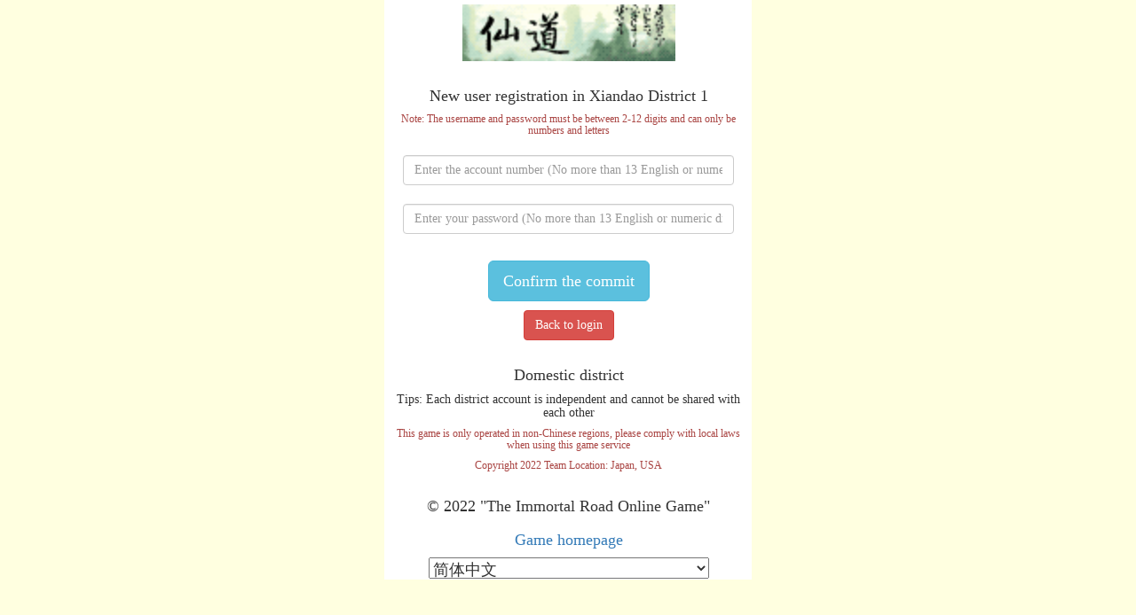

--- FILE ---
content_type: text/html;charset=UTF-8
request_url: http://www.wapmud.com/xd/regnew.jsp?
body_size: 1783
content:
<!DOCTYPE html>
<html>
<head>



	
	


	<meta charset="UTF-8">
	<meta name="viewport" content="maximum-scale=1.0,minimum-scale=1.0,user-scalable=0,width=device-width,initial-scale=1.0"/>
<title>《天下仙道网游》[一区]</title>
<link href="includes/intro.css" rel="stylesheet" type="text/css"/>
</head>
<body>
<div>
	<!DOCTYPE html>
	<html lang="zh-cn">
		<head>
			<meta charset="UTF-8">
			<meta name="viewport" content="maximum-scale=1.0,minimum-scale=1.0,user-scalable=0,width=device-width,initial-scale=1.0"/>
			<title>《天下仙道网游》[一区]</title>
			<link href="includes/bootstrap.min.css" rel="stylesheet">
			<style>
				body {
					font: Normal 18px "Arial Black";
					text-align: center;
				}
				@media (min-width: 768px) {
					body {
						margin: 0 auto;
						width: 414px;
					}
				}
				.logo {
					margin-top: 5px;
					width: 240px;
					height: 64px;
				}
				.form-group{
					width:90%;
					margin:5%;
				}
				.lable{
					width:60px;
					font-size: 16px;
					font-weight: 500;
					text-align: center;
				}
				.input{
					width:calc(100% - 80px);
					font-size: 16px;
				}
				.desc{
					width: 90%;
					margin: 5%;
				}
				.copyright{
					margin-top:30px;
				}
				.btns{
					margin-top:30px;
				}
				.btn{
					margin: 0 20px;
				}
				h2{
					font-size:20px;
				}
			</style>
		</head>
	<body>
			<img src="logo.png" class="logo">


		<h4 class="copyright">仙道一区新用户注册</h4>
		<h6 class="text-danger">注：用户名和密码必须是2-12位之间，并且只能是数字和字母<br/></h6>
		
		<form action="./login_reg.jsp" method="post">
				<div class="form-group">
					<input type="text"  class="form-control"  id="" name="_user" maxlength="16" placeholder="输入账号(不超过13位英文或数字)">
				</div>
				<div class="form-group">
					<input type="password" class="form-control" id="" name="_pswd" maxlength="16" placeholder="输入密码(不超过13位英文或数字)">
				</div>
				<div class="btns">
					<button type="submit" class="btn btn-info btn-lg">确定提交</button>
					<br>
					<a class="btn btn-danger" style="margin-top:10px;" href="./pc.jsp?" >返回登录</a>
			</div>
		</form>

		<h4 class="copyright">国内一区</h4>
		<h5 class="text-Gray">温馨提示：每个区账号都是独立的，互相不能共享使用<br/></h5>
		<h6 class="text-danger">本游戏仅在非中国地区运营，请遵守本地法律使用本游戏服务<br/></h6>
		<h6 class="text-danger">版权所有 2022  天下团队 地点日本美国<br/></h6>
		<h4 class="copyright">© 2022 《天下仙道网游》<br/><br/><a href="http://wapmud.com">游戏首页</a></h4>
		<script defer src="https://static.cloudflareinsights.com/beacon.min.js/vcd15cbe7772f49c399c6a5babf22c1241717689176015" integrity="sha512-ZpsOmlRQV6y907TI0dKBHq9Md29nnaEIPlkf84rnaERnq6zvWvPUqr2ft8M1aS28oN72PdrCzSjY4U6VaAw1EQ==" data-cf-beacon='{"version":"2024.11.0","token":"51f0cc4497004d49bd7ef97fc6b693f2","server_timing":{"name":{"cfCacheStatus":true,"cfEdge":true,"cfExtPri":true,"cfL4":true,"cfOrigin":true,"cfSpeedBrain":true},"location_startswith":null}}' crossorigin="anonymous"></script>
</body>
		<script src="includes/jquery.min.js"></script>
		<script src="includes/bootstrap.min.js"></script>
		</html>
</body>
<script src="includes/translate.js"></script><script>translate.language.setLocal('chinese_simplified'); translate.service.use('client.edge'); translate.setAutoDiscriminateLocalLanguage();translate.execute();</script>
</html>


--- FILE ---
content_type: text/css
request_url: http://www.wapmud.com/xd/includes/intro.css
body_size: 275
content:
html, body {
	font: Normal 18px "Noto Sans SC Medium";
	background:lightyellow;
  	color: #101010;
	margin-left:20px;
	margin-right:20px;
}

@media (min-width: 768px) {
	div {
		margin: 0 auto;
		width: 415px;
	}
}
a {
	text-decoration: none;
	margin: 1px auto;

}
input {
	font-size: 18px;
	outline: none;
	border: 1px solid #a1a1a1;
  	background-color : #959292; 
}
